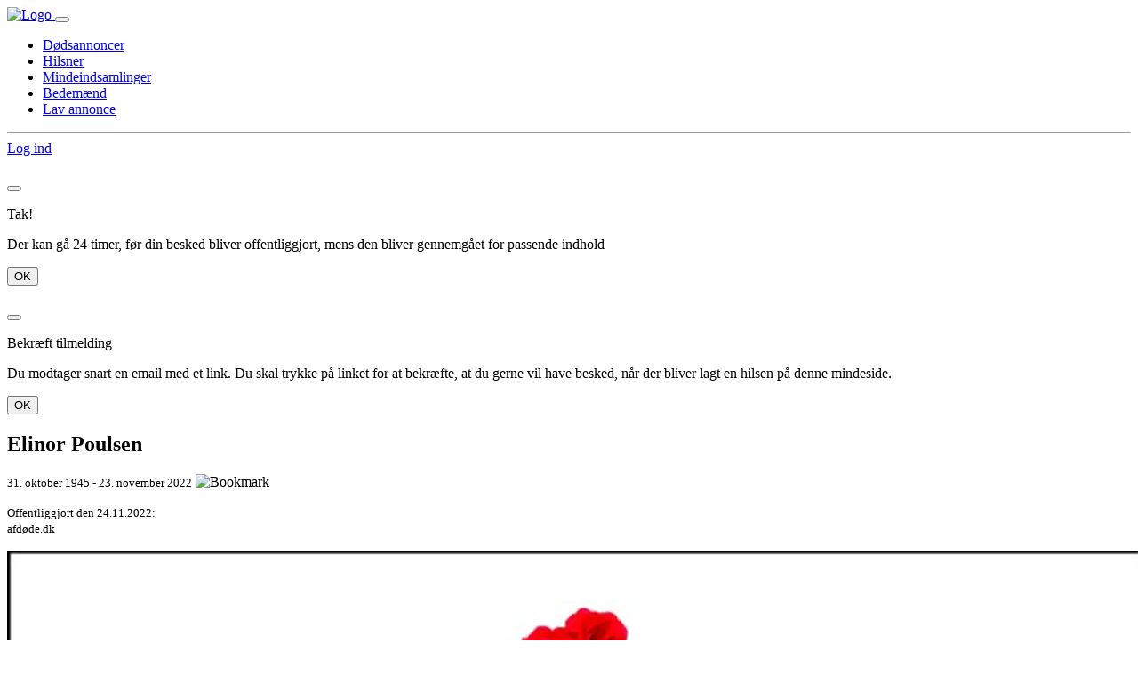

--- FILE ---
content_type: text/html; charset=UTF-8
request_url: https://afdoede.dk/minde/297805/elinor-poulsen
body_size: 11751
content:
<!DOCTYPE html>
<html lang="da">
<head>
    <meta charset="UTF-8">
    <meta name="viewport" content="width=device-width, initial-scale=1.0">
    <meta name="description"
          content="Mindeside for Elinor Poulsen. Del minder og anekdoter om Elinor Poulsen med familie og venner.">
    <meta name="keywords"
          content="Elinor Poulsen mindeside, Elinor Poulsen dødsannonce, Elinor Poulsen minde, Elinor Poulsen, minde om Elinor Poulsen, del minder, Elinor Poulsen død, Elinor Poulsen dødsfald">
    <meta name="csrf-token" content="kHSioJbYEgm3qCYRynBn9vXdAxPg5T6zxRLT22Mx">

                        
            <meta name="robots" content="noarchive">
            
    
    
    
    
    
            <script defer data-domain="afdoede.dk"  event-undertaker="Begravelsesforretningen Kirsten og Rejner"  src="https://plausible.io/js/script.pageview-props.outbound-links.js"></script>
    
    <link rel="shortcut icon" href="https://asset.portal.adwonce.app/df539cbb-f9de-4a58-8977-4612db41d41b/build/resources/themes/default/favicon/favicon.ico">
    <link rel="icon" type="image/png" href="https://asset.portal.adwonce.app/df539cbb-f9de-4a58-8977-4612db41d41b/build/resources/themes/default/favicon/favicon-16x16.png">
    <link rel="icon" type="image/png" href="https://asset.portal.adwonce.app/df539cbb-f9de-4a58-8977-4612db41d41b/build/resources/themes/default/favicon/favicon-32x32.png">
    <link rel="apple-touch-icon" sizes="114x114" href="https://asset.portal.adwonce.app/df539cbb-f9de-4a58-8977-4612db41d41b/build/resources/themes/default/favicon/apple-touch-icon.png">
    <link rel="mask-icon" href="https://asset.portal.adwonce.app/df539cbb-f9de-4a58-8977-4612db41d41b/build/resources/themes/default/favicon/safari-pinned-tab.svg">
    <link rel="alternate" hreflang="x-default" href="https://afdoede.dk/minde/297805/elinor-poulsen" />
            <link rel="alternate" hreflang="da" href="https://afdoede.dk/minde/297805/elinor-poulsen" />
            <link rel="alternate" hreflang="en" href="https://afdoede.dk/en/memorial/297805/elinor-poulsen" />
        <meta name="msapplication-config" content="https://asset.portal.adwonce.app/df539cbb-f9de-4a58-8977-4612db41d41b/build/resources/themes/default/favicon/browserconfig.xml">
    <meta name="theme-color" content="#ffffff">

    <meta property="og:type" content="website">
    <meta property="og:title" content="Elinor Poulsen | Danmarks største medie for mindesider og dødsannoncer">
    <meta property="og:description" content="Mindeside for Elinor Poulsen. Del minder og anekdoter om Elinor Poulsen med familie og venner.">
    <meta property="og:url" content="https://afdoede.dk/minde/297805/elinor-poulsen">
    <meta property="og:image" content="https://image.portal.adwonce.app/[base64]">

    <title>Elinor Poulsen | Danmarks største medie for mindesider og dødsannoncer</title>
    <link rel="preload" as="style" href="https://asset.portal.adwonce.app/df539cbb-f9de-4a58-8977-4612db41d41b/build/assets/app-Br5sbEZ6.css" /><link rel="stylesheet" href="https://asset.portal.adwonce.app/df539cbb-f9de-4a58-8977-4612db41d41b/build/assets/app-Br5sbEZ6.css" />    </head>
<body style="">
<header class="bg-white shadow z-100 position-relative">
    <nav class="navbar  navbar-expand-md bg-body-tertiary" id="navbar">
        <div class="container-xl">
            <a class="navbar_brand me-3" href="https://afdoede.dk">
                <img src="https://asset.portal.adwonce.app/df539cbb-f9de-4a58-8977-4612db41d41b/build/resources/themes/default/images/logo.svg" height="64" alt="Logo">
            </a>
            <button class="navbar-toggler" type="button" data-bs-toggle="collapse" data-bs-target="#navbarNav" aria-controls="navbarNav" aria-expanded="false" aria-label="Toggle navigation">
                <span class="navbar-toggler-icon"></span>
            </button>
            <div class="collapse navbar-collapse" id="navbarNav">
                <ul class="navbar-nav text-center align-items-center justify-content-left w-100 flex-column flex-md-row pt-2 pt-md-0">
                    <li class="nav-item">
    <a class="nav-link nav-color  my-md-0 ms-md-0 me-md-1 h5 main-navbutton" href="https://afdoede.dk/find-dodsannoncer" >
        Dødsannoncer
    </a>
</li>
                    <li class="nav-item">
    <a class="nav-link nav-color  my-md-0 mx-md-1 h5" href="https://afdoede.dk/hilsner" >
        Hilsner
    </a>
</li>
                                            <li class="nav-item">
    <a class="nav-link nav-color  my-md-0 mx-md-1 h5" href="https://afdoede.dk/mindeindsamlinger" >
        Mindeindsamlinger
    </a>
</li>
                                        <li class="nav-item">
    <a class="nav-link nav-color  my-md-0 mx-md-1 h5" href="https://afdoede.dk/leverandorer" >
        Bedemænd
    </a>
</li>
                                                                                            <li class="nav-item">
    <a class="nav-link nav-color  my-md-0 ms-md-2 me-md-0 h5 bg-primary text-white rounded px-1" target="_blank" href="https://indryk.afdoede.dk" >
        Lav annonce
    </a>
</li>
                                                            </ul>
                                    <hr class="mb-2 mt-0">
    <div class="d-flex justify-content-center">
        <a class="btn nav-color text-nowrap position-relative mx-2" href="https://afdoede.dk/log-ind" role="button">
            Log ind
        </a>
    </div>
                            </div>
        </div>
    </nav>
</header>
<div class="page-wrapper d-flex flex-column justify-content-between">
    <main class="container-xl p-0 ">
            
    <div class="modal fade alert-modal" id="comment-confirmation" data-show-on-load="" tabindex="-1" role="dialog" aria-labelledby="comment-confirmation-title" aria-hidden="true">
    <div class="modal-dialog modal-sm modal-dialog-centered" role="document">
        <div class="modal-content">
            <div class="modal-header border-0 p-2">
                <h5 class="modal-title" id="comment-confirmation-title"></h5>
                <button type="button" class="btn-close" data-bs-dismiss="modal" aria-label="Close"></button>
            </div>
            <div class="modal-body d-flex flex-column justify-content-center align-items-center px-3 py-0">
                <div class="mb-2 px-1 checked-icon icon-size-large"></div>
        <p class="lead fw-bold">Tak!</p>
        <p class="mb-0">Der kan gå 24 timer, før din besked bliver offentliggjort, mens den bliver gennemgået for passende indhold</p>
            </div>
            <div class="modal-footer border-0 my-1 p-2">
                <button type="button" class="btn btn-primary w-100 m-0" data-bs-dismiss="modal">OK</button>
            </div>
        </div>
    </div>
</div>

    <div class="modal fade alert-modal" id="verification-alert" data-show-on-load="" tabindex="-1" role="dialog" aria-labelledby="verification-alert-title" aria-hidden="true">
    <div class="modal-dialog modal-sm modal-dialog-centered" role="document">
        <div class="modal-content">
            <div class="modal-header border-0 p-2">
                <h5 class="modal-title" id="verification-alert-title"></h5>
                <button type="button" class="btn-close" data-bs-dismiss="modal" aria-label="Close"></button>
            </div>
            <div class="modal-body d-flex flex-column justify-content-center align-items-center px-3 py-0">
                <div class="mb-2 px-1 email-icon icon-size-large"></div>
        <p class="lead fw-bold">Bekræft tilmelding</p>
        <p class="mb-0">Du modtager snart en email med et link. Du skal trykke på linket for at bekræfte, at du gerne vil have besked, når der bliver lagt en hilsen på denne mindeside.</p>
            </div>
            <div class="modal-footer border-0 my-1 p-2">
                <button type="button" class="btn btn-primary w-100 m-0" data-bs-dismiss="modal">OK</button>
            </div>
        </div>
    </div>
</div>

    <section class="container-fluid px-0">
        <div class="shadow-sm rounded-bottom overflow-hidden bg-white mx-xl-2 border-0">
            <div class="row p-2 justify-content-center position-relative">
    <div class="z-50 d-flex col-12 justify-content-between align-items-top px-2 mb-2">
        <div class="d-flex flex-column justify-content-between">
            
            <h1 class="mb-0">Elinor Poulsen</h1>

                            <small>31. oktober 1945 - 23. november 2022</small>
                                        <img class="mt-1" width="28" src="https://asset.portal.adwonce.app/df539cbb-f9de-4a58-8977-4612db41d41b/build/resources/themes/default/images/icons/file-text.svg" onclick="$('#primaryAnnouncementText').toggle();" alt="Bookmark">

                <div id="primaryAnnouncementText" class="mt-1" style="display: none;">
                    Min kære kone, vores elskede mor,  svigermor og mormor
Elinor Poulsen
* 31. oktober 1945
er stille sovet ind
Aabenraa, den 23. november 2022
Elsket og savnet
Hans Karl Randi og René Tina og Michael børnebørn
Bisættelsen finder sted onsdag den 30. november kl. 11.00 fra Løjt Kirke
                </div>
                    </div>
        <p class="mb-0 text-end">
            <small>
                                Offentliggjort den 24.11.2022:
                                            <br>
                        afdøde.dk
                                                </small>
        </p>
    </div>
    <img class="z-50 col-11 col-md-6 p-1 mb-2 obituary-image" src="https://image.portal.adwonce.app/[base64]" alt="Min kære kone, vores elskede mor,  svigermor og mormor
Elinor Poulsen
* 31. oktober 1945
er stille sovet ind
Aabenraa, den 23. november 2022
Elsket og savnet
Hans Karl Randi og René Tina og Michael børnebørn
Bisættelsen finder sted onsdag den 30. november kl. 11.00 fra Løjt Kirke">
    <img class="img-background" src="https://asset.portal.adwonce.app/df539cbb-f9de-4a58-8977-4612db41d41b/build/resources/themes/default/images/backgrounds/default.jpg" alt="Strand">
    <div class="fade-bottom-to-white"></div>
</div>
                                        <div class="row justify-content-center bg-white px-2">
    <div class="col-12 col-md-8">
        <div class="row px-2 pt-1">
            <div class="">Bedemand:</div>
            <hr class="wide-line my-1 w-100">
            <div class="d-flex justify-content-around align-items-center flex-wrap flex-sm-nowrap w-100">
                <div class="px-2 mb-1 flex-sm-shrink-1 flex-sm-grow-1">
                    <h4>Begravelsesforretningen Kirsten og Rejner</h4>
                                                                <h6>
                                                            Løgumklostervej 14, 6200 Aabenraa<br>
                                                                                            <a href="https://kirstenogrejner.dk" target="_blank" rel="noopener" class="link-primary link-underline link-underline-opacity-0 link-underline-opacity-75-hover">
                                        https://kirstenogrejner.dk
                                    </a>
                                                        </h6>
                                    </div>
                                    <a href="https://kirstenogrejner.dk" target="_blank" rel="noopener" class="px-2">
                        <img src="https://image.portal.adwonce.app/[base64]" alt="Begravelsesforretningen Kirsten og Rejner logo">
                    </a>
                            </div>
            <hr class="wide-line my-1 w-100">
        </div>
    </div>
</div>
                                        <div class="row justify-content-center bg-white px-2">
    <div class="col-12 col-md-10">
        <div class="row px-1 pb-1 justify-content-center">
            <div class="col-3 p-1" style="min-width:175px">
    <button class="btn btn-secondary btn-collapse p-1 h-100 w-100 m-0 row d-flex justify-content-center align-items-center" data-btn-group="pop-up" data-bs-target="#write-a-memory" data-bs-toggle="collapse" id="write-a-memory-btn">
        <div class="col-6 col-md-3 p-0 pointer-events-none write-a-memory-icon icon-size" ></div>
        <span class="text-break m-0 p-0 text-primary col-12 col-md-9 pointer-events-none">Skriv en hilsen</span>
    </button>
</div>
                        <div class="col-3 p-1" style="min-width:175px">
    <button class="btn btn-secondary btn-collapse p-1 h-100 w-100 m-0 row d-flex justify-content-center align-items-center" data-btn-group="pop-up" data-bs-target="#share" data-bs-toggle="collapse" id="share-btn">
        <div class="col-6 col-md-3 p-0 pointer-events-none share-icon icon-size" ></div>
        <span class="text-break m-0 p-0 text-primary col-12 col-md-9 pointer-events-none">Del mindeside</span>
    </button>
</div>
            <div class="col-3 p-1" style="min-width:175px">
    <button class="btn btn-secondary btn-collapse p-1 h-100 w-100 m-0 row d-flex justify-content-center align-items-center" data-btn-group="pop-up" data-bs-target="#subscribe" data-bs-toggle="collapse" id="subscribe-btn">
        <div class="col-6 col-md-3 p-0 pointer-events-none subscribe-icon icon-size" ></div>
        <span class="text-break m-0 p-0 text-primary col-12 col-md-9 pointer-events-none">Få besked</span>
    </button>
</div>
        </div>
    </div>
</div>
                    </div>
    </section>

    
            <section class="container-fluid p-0 pt-2 px-2" id="comment-section">
            <div class="row justify-content-center m-0 px-xl-2">
    <div class="col-12 col-md-10 collapse fade px-md-2 " id="write-a-memory" data-parent="#comment-section">
        <form id="comment-creation-form" action="https://afdoede.dk/comments/text" method="post" enctype="multipart/form-data" class="p-0 card border-0 my-3 shadow-sm needs-validation" novalidate>
            <input type="hidden" name="_token" value="kHSioJbYEgm3qCYRynBn9vXdAxPg5T6zxRLT22Mx" autocomplete="off">            <div id="lastname_N2LoXyrvQ3DZEab9_wrap"  @cspNonce  style="display: none" aria-hidden="true">
        <input id="lastname_N2LoXyrvQ3DZEab9"
               name="lastname_N2LoXyrvQ3DZEab9"
               type="text"
               value=""
                              autocomplete="nope"
               tabindex="-1">
        <input name="valid_from"
               type="text"
               value="[base64]"
                              autocomplete="off"
               tabindex="-1">
    </div>
            <div class="card-body p-2">
                <button type="button" class="btn-close align-self-end btn-collapse" style="margin-left: calc(100% - 16px)" data-bs-toggle="collapse" data-bs-target="#write-a-memory" data-btn-group="pop-up" id="close-btn-write-a-memory">
                </button>
                <h3 class="text-primary text-center">Skriv en hilsen</h3>
                <p>Du kan tilføje en video, uploade et billede eller tænde et lys</p>
                <textarea maxlength="1000" class="form-control memory-message" name="message" placeholder="Skriv din hilsen..." required></textarea>
                <div class="text-end memory-message-counter"></div>
                <div class="invalid-feedback">Skriv besked</div>
                <input maxlength="100" class="form-control mt-1" type="text" name="name" value="" placeholder="Skriv dit navn...">
                <input type="hidden" name="personId" value="297805">
                <div class="row px-1 mt-2">
                    <div class="col-12 col-md-4 pb-1 pb-md-0 px-1">
    <label class="btn btn-secondary btn-collapse p-1 h-100 w-100 m-0 d-flex justify-content-center align-items-center" data-bs-target="#write-a-memory-candle" data-bs-toggle="collapse" id="write-a-memory-candle-btn" for="write-a-memory-candle-input" data-btn-group="attachment">
        <div class="p-0 pointer-events-none candle-attachment-icon icon-size"></div>
        <span class="m-0 w-75 p-0 text-primary pointer-events-none">Tænd et lys</span>
    </label>
    <input class="d-none memory-attachment" data-url="https://afdoede.dk/comments/candle" type="checkbox" name="attachmentType" value="candle" id="write-a-memory-candle-input">
</div>
                    <div class="col-12 col-md-4 pb-1 pb-md-0 px-1">
    <label class="btn btn-secondary btn-collapse p-1 h-100 w-100 m-0 d-flex justify-content-center align-items-center" data-bs-target="#write-a-memory-image" data-bs-toggle="collapse" id="write-a-memory-image-btn" for="write-a-memory-image-input" data-btn-group="attachment">
        <div class="p-0 pointer-events-none image-attachment-icon icon-size"></div>
        <span class="m-0 w-75 p-0 text-primary pointer-events-none">Vælg billede</span>
    </label>
    <input class="d-none memory-attachment" data-url="https://afdoede.dk/comments/image" type="checkbox" name="attachmentType" value="image" id="write-a-memory-image-input">
</div>
                    <div class="col-12 col-md-4 pb-1 pb-md-0 px-1">
    <label class="btn btn-secondary btn-collapse p-1 h-100 w-100 m-0 d-flex justify-content-center align-items-center" data-bs-target="#write-a-memory-video" data-bs-toggle="collapse" id="write-a-memory-video-btn" for="write-a-memory-video-input" data-btn-group="attachment">
        <div class="p-0 pointer-events-none video-attachment-icon icon-size"></div>
        <span class="m-0 w-75 p-0 text-primary pointer-events-none">Tilføj video</span>
    </label>
    <input class="d-none memory-attachment" data-url="https://afdoede.dk/comments/video" type="checkbox" name="attachmentType" value="video" id="write-a-memory-video-input">
</div>
                    <input class="d-none memory-attachment" data-url="https://afdoede.dk/comments/text" type="checkbox" name="attachmentType" value="text" id="write-a-memory-text-input">
                </div>

                <div id="write-a-memory-attachment">
                    <div class="collapse fade" id="write-a-memory-video" data-parent="#write-a-memory-attachment">
    <div class="mx-lg-5 mt-2">
        <h4 class="mt-0 text-center text-primary">Indsæt YouTube-link</h4>
        <p class="text-center">Find en video på YouTube, kopier URL&#039;en og indsæt den i feltet herunder.</p>
        <p class="text-center">Denne video bliver vist på din besked, hvor andre vil kunne afspille den.</p>
        <input class="form-control mt-2 memory-video-link" type="text" value="" name="videoLink" placeholder="https://www.youtube.com/wat...">
        <div class="invalid-feedback">Indsæt YouTube-link</div>
    </div>
</div>
                    <div class="collapse fade image-uploader" id="write-a-memory-image" data-parent="#write-a-memory-attachment">
    <div class="d-flex flex-column align-items-center bg-light p-2 mx-lg-5 mt-2 drop-area">
        <div class="upload-icon icon-size-semi-large"></div>
        <label class="btn btn-primary px-4 mt-2 border-0" for="image-upload-input">Upload</label>
        <input class="d-none memory-image-file image-upload" type="file" name="imageFile" id="image-upload-input" accept=".jpg,.jpeg,.png,.gif">
        <div class="file-uploaded collapse">
            <div class="d-flex justify-content-center align-items-center w-100">
                <p class="file-uploaded-text mb-0 me-3">FileName</p>
                <button type="button" class="btn-close file-uploaded-remove py-1"></button>
            </div>
        </div>

        <div class="invalid-feedback text-center">Upload billede</div>
        <small class="text-muted text-center mt-1 d-md-block">
            Vælg en fil fra din computer og træk den herhen.
            <br>
            Filen må ikke overskride 8 MB og skal være i en af de følgende formater: .jpg,.jpeg,.png,.gif
        </small>
    </div>
</div>
                    <div class="collapse fade" id="write-a-memory-candle" data-parent="#write-a-memory-attachment">
    <div class="row px-lg-5 px-1">
                    <input class="d-none memory-candle" type="radio" name="candle" value="262933" id="candle-262933" checked>
            <label class="cursor-pointer col-3 px-1 pt-2 m-0 active" for="candle-262933" data-btn-group="candle" id="candle-262933-label">
                <img class="w-100 rounded pointer-events-none candle" src="https://cdn.afdoede.dk/tenant_afdo/candles/candle1.gif" loading="lazy" alt="Candle">
            </label>
                    <input class="d-none memory-candle" type="radio" name="candle" value="262938" id="candle-262938" >
            <label class="cursor-pointer col-3 px-1 pt-2 m-0 " for="candle-262938" data-btn-group="candle" id="candle-262938-label">
                <img class="w-100 rounded pointer-events-none candle" src="https://cdn.afdoede.dk/tenant_afdo/candles/candle2.gif" loading="lazy" alt="Candle">
            </label>
                    <input class="d-none memory-candle" type="radio" name="candle" value="262939" id="candle-262939" >
            <label class="cursor-pointer col-3 px-1 pt-2 m-0 " for="candle-262939" data-btn-group="candle" id="candle-262939-label">
                <img class="w-100 rounded pointer-events-none candle" src="https://cdn.afdoede.dk/tenant_afdo/candles/candle3.gif" loading="lazy" alt="Candle">
            </label>
                    <input class="d-none memory-candle" type="radio" name="candle" value="262940" id="candle-262940" >
            <label class="cursor-pointer col-3 px-1 pt-2 m-0 " for="candle-262940" data-btn-group="candle" id="candle-262940-label">
                <img class="w-100 rounded pointer-events-none candle" src="https://cdn.afdoede.dk/tenant_afdo/candles/candle4.jpg" loading="lazy" alt="Candle">
            </label>
                    <input class="d-none memory-candle" type="radio" name="candle" value="262941" id="candle-262941" >
            <label class="cursor-pointer col-3 px-1 pt-2 m-0 " for="candle-262941" data-btn-group="candle" id="candle-262941-label">
                <img class="w-100 rounded pointer-events-none candle" src="https://cdn.afdoede.dk/tenant_afdo/candles/candle5.jpg" loading="lazy" alt="Candle">
            </label>
                    <input class="d-none memory-candle" type="radio" name="candle" value="262942" id="candle-262942" >
            <label class="cursor-pointer col-3 px-1 pt-2 m-0 " for="candle-262942" data-btn-group="candle" id="candle-262942-label">
                <img class="w-100 rounded pointer-events-none candle" src="https://cdn.afdoede.dk/tenant_afdo/candles/candle6.jpg" loading="lazy" alt="Candle">
            </label>
                    <input class="d-none memory-candle" type="radio" name="candle" value="262943" id="candle-262943" >
            <label class="cursor-pointer col-3 px-1 pt-2 m-0 " for="candle-262943" data-btn-group="candle" id="candle-262943-label">
                <img class="w-100 rounded pointer-events-none candle" src="https://cdn.afdoede.dk/tenant_afdo/candles/candle7.jpg" loading="lazy" alt="Candle">
            </label>
                    <input class="d-none memory-candle" type="radio" name="candle" value="262944" id="candle-262944" >
            <label class="cursor-pointer col-3 px-1 pt-2 m-0 " for="candle-262944" data-btn-group="candle" id="candle-262944-label">
                <img class="w-100 rounded pointer-events-none candle" src="https://cdn.afdoede.dk/tenant_afdo/candles/candle8.jpg" loading="lazy" alt="Candle">
            </label>
                <div class="invalid-feedback text-center">Vælg lys</div>
    </div>
</div>
                </div>
                <button class="btn btn-primary d-block px-4 mx-auto mt-2 border-0 shadow-sm">Send</button>
            </div>
        </form>
    </div>
</div>
            <div class="row justify-content-center m-0 px-xl-2">
    <div class="col-12 col-md-10 collapse fade px-md-2" id="share" data-parent="#comment-section">
        <div class="p-0 card border-0 my-3 shadow-sm">
            <div class="card-body p-2">
                <div class="d-flex flex-column">
                    <button type="button" class="btn-close align-self-end"
                            data-bs-toggle="collapse"
                            data-bs-target="#share"
                            data-btn-group="pop-up"
                            id="close-btn-share">
                    </button>

                    <h3 class="text-primary text-center">Del mindeside</h3>

                    <div id="share-buttons" class="row g-2 d-flex justify-content-center">
                        
                        <div class="col-12 col-sm-6 col-lg-4">
                            <a href="mailto:?subject=Mindeside for Elinor Poulsen&body=Jeg vil gerne dele mindesiden for Elinor Poulsen med dig. Her er et link til siden: https://afdoede.dk/minde/297805/elinor-poulsen"
                               title="Del via email"
                               class="share-button btn btn-secondary btn-lg d-flex align-items-center bg-light w-100 h-100"
                            >
                                <div class="img-fluid icon-size email-icon"></div>
                                <div class="flex-grow-1 ps-4 pe-4">
                                    Email
                                </div>
                            </a>
                        </div>

                        
                        <div class="col-12 col-sm-6 col-lg-4">
                            <a onclick="window.open(this.href, 'facebook-share-dialog', 'width=626,height=436'); return false;"
                               title="Del på Facebook"
                               href="https://facebook.com/sharer.php?quote=Mindeside+for+Elinor+Poulsen&u=https%3A%2F%2Fafdoede.dk%2Fminde%2F297805%2Felinor-poulsen"
                               class="facebook-button btn btn-secondary btn-lg d-flex align-items-center bg-light w-100 h-100"
                               target="_blank"
                            >
                                <img class="img-fluid" width="50" height="50" src="https://asset.portal.adwonce.app/df539cbb-f9de-4a58-8977-4612db41d41b/build/resources/themes/default/images/icons/facebook_logo.png" alt="Facebook logo">
                                <div class="flex-grow-1 ps-2 pe-2">Facebook</div>
                            </a>
                        </div>

                        
                        <div class="col-12 col-sm-6 col-lg-4">
                            <a onclick="window.open(this.href, 'twitter-share-dialog', 'width=626,height=286'); return false;"
                               title="Del på X (tidligere kendt som Twitter)"
                               href="https://twitter.com/share?text=Mindeside+for+Elinor+Poulsen&url=https%3A%2F%2Fafdoede.dk%2Fminde%2F297805%2Felinor-poulsen"
                               class="twitter-button btn btn-secondary btn-lg d-flex align-items-center bg-light w-100 h-100"
                               target="_blank"
                            >
                                <img class="img-fluid" width="50" height="50" src="https://asset.portal.adwonce.app/df539cbb-f9de-4a58-8977-4612db41d41b/build/resources/themes/default/images/logos/x.svg" alt="X logo">
                                <div class="flex-grow-1 ps-2 pe-2">X (Twitter)</div>
                            </a>
                        </div>

                        
                        <div class="col-12 col-sm-6 col-lg-4">
                            <a onclick="window.open(this.href, 'whatsapp-share-dialog', 'width=626,height=436'); return false;"
                               title="Del på WhatsApp"
                               href="https://wa.me/?text=Mindeside+for+Elinor+Poulsen+https%3A%2F%2Fafdoede.dk%2Fminde%2F297805%2Felinor-poulsen"
                               class="whatsapp-button btn btn-secondary btn-lg d-flex align-items-center bg-light h-100 w-100 plausible-event-name=Share+On+WhatsApp+Button+Click"
                               target="_blank" rel="noopener"
                            >
                                <img class="img-fluid" width="50" height="50" src="https://asset.portal.adwonce.app/df539cbb-f9de-4a58-8977-4612db41d41b/build/resources/themes/default/images/logos/whatsapp.svg" alt="WhatsApp logo">
                                <div class="flex-grow-1 ps-2 pe-2">WhatsApp</div>
                            </a>
                        </div>

                        
                        <div class="col-12 col-sm-6 col-lg-4">
                            <a onclick="window.open(this.href, 'linkedin-share-dialog', 'width=626,height=636'); return false;"
                               title="Del på LinkedIn"
                               href="https://www.linkedin.com/sharing/share-offsite/?url=https%3A%2F%2Fafdoede.dk%2Fminde%2F297805%2Felinor-poulsen"
                               class="linkedin-button btn btn-secondary btn-lg d-flex align-items-center bg-light w-100 h-100"
                               target="_blank" rel="noopener"
                            >
                                <img class="img-fluid" width="50" height="50" src="https://asset.portal.adwonce.app/df539cbb-f9de-4a58-8977-4612db41d41b/build/resources/themes/default/images/logos/linkedin.png" alt="LinkedIn logo">
                                <div class="flex-grow-1 ps-2 pe-2">LinkedIn</div>
                            </a>
                        </div>
                    </div>
                </div>
            </div>
        </div>
    </div>
</div>
            <div class="row justify-content-center m-0 px-xl-2">
    <div class="col-12 col-md-10 collapse fade px-md-2" id="subscribe" data-parent="#comment-section">
        <div class="p-0 card border-0 my-3 shadow-sm">
            <form id="person-subscribtion-form" action="https://afdoede.dk/persons/subscribe" method="post" enctype="multipart/form-data" class="p-0 card border-0 my-3 needs-validation" novalidate>
                <input type="hidden" name="_token" value="kHSioJbYEgm3qCYRynBn9vXdAxPg5T6zxRLT22Mx" autocomplete="off">                <div id="lastname_t2StafQDRa3fG6X8_wrap"  @cspNonce  style="display: none" aria-hidden="true">
        <input id="lastname_t2StafQDRa3fG6X8"
               name="lastname_t2StafQDRa3fG6X8"
               type="text"
               value=""
                              autocomplete="nope"
               tabindex="-1">
        <input name="valid_from"
               type="text"
               value="[base64]"
                              autocomplete="off"
               tabindex="-1">
    </div>
                <div class="card-body p-2">
                    <div class="d-flex flex-column">
                        <button type="button" class="btn-close align-self-end" data-bs-toggle="collapse" data-bs-target="#subscribe" data-btn-group="pop-up" id="close-btn-subscribe">
                        </button>
                        <h3 class="text-primary text-center">Få besked</h3>
                        <p>Skriv din mail herunder, hvis du gerne vil have besked, når der bliver skrevet en hilsen på denne mindeside.</p>
                        <div class="invalid-feedback"></div>
                        <input maxlength="100" class="form-control mt-1" type="email" name="email" value="" placeholder="Skriv din email...">
                        <input type="hidden" name="personId" value="297805">
                        <button class="btn btn-primary d-block px-4 mx-auto mt-2 border-0 shadow-sm">Send</button>
                    </div>
                </div>
            </form>
        </div>
    </div>
</div>
            <div class="position-fixed fixed-top w-100 h-100 bg-opaque-black collapse fade" id="youtube-player-container">
    <div class="container-xl d-flex justify-content-center align-items-center h-100 p-0">
        <div id="youtube-player"></div>
    </div>
</div>
                        <div class="comments-container my-2" data-infinite-scroll-history="false">
            <div id="donation-creation" class="card shadow-sm border-0 mb-3 comment overflow-hidden">
    <div class="card-body p-0">
        <div class="d-flex flex-row">
            <div class="comment-width">
                <div class="d-flex justify-content-center bg-donation">
                    <span class="position-absolute top-0 end-0 m-1 badge rounded-pill bg-primary text-uppercase">
                        Ny
                    </span>
                                            <div class="charity-icon m-3 icon-size" style="height:135px; width:135px;"></div>
                                    </div>
                <div class="mb-2 p-2">
                    <h6 class="fw-bold mb-2">Giv donation til minde om Elinor Poulsen</h6>
                    <p class="mb-3">
                        Et smukt og meningsfuldt alternativ eller supplement til blomster ved en begravelse eller mindehøjtidelighed.
                    </p>
                    <div class="d-flex w-100 justify-content-center">
                        <button class="btn btn-primary" style="min-width:75%" type="button" data-bs-toggle="collapse" data-bs-target="#donation-form" aria-expanded="false" aria-controls="donation-form">
                            Giv donation
                        </button>
                    </div>
                </div>
            </div>
        </div>
    </div>
</div>

<div class="card shadow-sm border-0 mb-3 comment d-none z-100 comment-rest">
    <div
        id="donation-form"
        class="collapse "
        data-autoshow="0"
        data-autofocus="[name='first_name']"
    >
        <form action="https://afdoede.dk/payments/donation/pay" method="post" id="donationCreateForm">
            <input type="hidden" name="_token" value="kHSioJbYEgm3qCYRynBn9vXdAxPg5T6zxRLT22Mx" autocomplete="off">
            <div class="position-relative donation-form">
                <div class="px-4 pb-2 pt-4">
                    <!-- Close (X) -->
                    <button
                        type="button"
                        class="btn-close position-absolute top-0 end-0 m-2"
                        data-bs-toggle="collapse"
                        data-bs-target="#donation-form"
                        aria-label="Luk">
                    </button>

                    <h2 class="h6 fw-bold mb-2">Giv donation</h2>
                    <p class="mb-3">
                        Der kan gives en donation i forbindelse med mindehøjtideligheder og begravelser – enten som et alternativ til blomster eller som et supplement.
                    </p>

                    <!-- Org select -->
                    <div class="mb-2">
                        <label class="form-label" for="donation-ngo-id">Vælg den organisation, du vil donere til</label>
                        <select class="form-select" id="donation-ngo-id" name="ngo_id" required>
                            <option value="" disabled>Vælg organisationen fra listen nedenfor</option>
                                                            <option value="3377" >Kræftens Bekæmpelse</option>
                                                            <option value="3323" >Aids-Fondet</option>
                                                            <option value="3325" >Alzheimerforeningen</option>
                                                            <option value="3326" >Amnesty International</option>
                                                            <option value="3378" >Autismeforeningen</option>
                                                            <option value="3414" >Ældre Sagen</option>
                                                            <option value="3328" >Blå Kors Danmark</option>
                                                            <option value="3329" >Børn, Unge &amp; Sorg (Det Nationale Sorgcenter)</option>
                                                            <option value="3330" >Børnecancerfonden</option>
                                                            <option value="3331" >Børns Vilkår</option>
                                                            <option value="3599" >Brødremenighedens Danske Mission</option>
                                                            <option value="3332" >Caritas Danmark</option>
                                                            <option value="3546" >Colitis-Crohn Foreningen</option>
                                                            <option value="3491" >CP Danmark</option>
                                                            <option value="3333" >Cystisk Fibrose Foreningen</option>
                                                            <option value="3536" >Danmarks Folkekirkelige Søndagsskoler</option>
                                                            <option value="3334" >Danmarks Naturfredningsforening</option>
                                                            <option value="3597" >Danmarks Veteraner</option>
                                                            <option value="3336" >Danmission</option>
                                                            <option value="3578" >Dansk Bibel-Institut</option>
                                                            <option value="3337" >Dansk Blindesamfund</option>
                                                            <option value="3611" >Dansk Europamission</option>
                                                            <option value="3339" >Dansk Flygtningehjælp</option>
                                                            <option value="3341" >Dansk Handicap Forbund</option>
                                                            <option value="3415" >Dansk Ornitologisk Forening</option>
                                                            <option value="3342" >Danske Hospitalsklovne</option>
                                                            <option value="3343" >Den Danske Kirke i Udlandet</option>
                                                            <option value="3344" >Den Danske Naturfond</option>
                                                            <option value="3461" >Det Danske Bibelselskab</option>
                                                            <option value="3537" >Det Kærlige Måltid</option>
                                                            <option value="3345" >Diabetesforeningen</option>
                                                            <option value="3346" >Diakonissestiftelsen</option>
                                                            <option value="3347" >Dyrenes Beskyttelse</option>
                                                            <option value="3348" >Dyreværnet</option>
                                                            <option value="3493" >Epilepsiforeningen</option>
                                                            <option value="3612" >Esbjerg Havne-Service</option>
                                                            <option value="3567" >FDF</option>
                                                            <option value="3352" >Foreningen Cancerramte Børn</option>
                                                            <option value="3350" >Foreningen Familier med kræftramte børn</option>
                                                            <option value="3353" >Foreningen Grønlandske Børn</option>
                                                            <option value="3489" >Frelsens Hær</option>
                                                            <option value="3509" >Fugleværnsfonden</option>
                                                            <option value="3354" >Gigtforeningen</option>
                                                            <option value="3355" >GirlTalk.dk</option>
                                                            <option value="3357" >Gudenå Hospice</option>
                                                            <option value="3358" >HjerneSagen</option>
                                                            <option value="3359" >Hjerneskadeforeningen</option>
                                                            <option value="3543" >Hjerte for Afrika</option>
                                                            <option value="3361" >Hjerteforeningen</option>
                                                            <option value="3363" >Hospice Limfjord Skive</option>
                                                            <option value="3368" >Hospice Sønderjylland</option>
                                                            <option value="3379" >Hospice Vendsyssel</option>
                                                            <option value="3371" >Høreforeningen</option>
                                                            <option value="3370" >Hus Forbi</option>
                                                            <option value="3372" >Indenlandsk Sømandsmission</option>
                                                            <option value="3548" >Indre Mission</option>
                                                            <option value="3467" >IRCT</option>
                                                            <option value="3373" >Julemærkehjemmene</option>
                                                            <option value="3374" >Julemærkehjemmet Fjordmark</option>
                                                            <option value="3588" >Julemærkehjemmet Hobro</option>
                                                            <option value="3504" >Kattens Værn</option>
                                                            <option value="3375" >KFUMs Soldatermission</option>
                                                            <option value="3376" >Kirkens Korshær</option>
                                                            <option value="3556" >Kristeligt Forbund for Studerende</option>
                                                            <option value="3585" >Land of Hope</option>
                                                            <option value="3571" >Landsforeningen Multipel System Atrofi</option>
                                                            <option value="3382" >Landsforeningen SIND</option>
                                                            <option value="3384" >Læger uden Grænser</option>
                                                            <option value="3439" >LEV</option>
                                                            <option value="3383" >Lungeforeningen</option>
                                                            <option value="3532" >Luthersk Mission</option>
                                                            <option value="3385" >Mellemfolkeligt Samvirke</option>
                                                            <option value="3494" >Mission Afrika</option>
                                                            <option value="3386" >Mission Øst</option>
                                                            <option value="3390" >Mødrehjælpen</option>
                                                            <option value="3482" >Møltrup Optagelseshjem</option>
                                                            <option value="3388" >Muskelsvindfonden</option>
                                                            <option value="3391" >NF Danmark</option>
                                                            <option value="3392" >Nyreforeningen</option>
                                                            <option value="3573" >Open Doors</option>
                                                            <option value="3394" >Osteoporoseforeningen</option>
                                                            <option value="3457" >Oxfam Danmark</option>
                                                            <option value="3395" >Parkinsonforeningen</option>
                                                            <option value="3396" >Patientforeningen Lungekræft</option>
                                                            <option value="3397" >PlanBørnefonden</option>
                                                            <option value="3398" >Prostatakræftforeningen</option>
                                                            <option value="3335" >Psoriasisforeningen</option>
                                                            <option value="3399" >Psykiatrifonden</option>
                                                            <option value="3400" >Red Barnet</option>
                                                            <option value="3401" >Røde Kors</option>
                                                            <option value="3403" >Sankt Vincent Grupperne</option>
                                                            <option value="3404" >Scleroseforeningen</option>
                                                            <option value="3405" >Sct Maria Hospice</option>
                                                            <option value="3407" >Skyggebørn</option>
                                                            <option value="3408" >SMILfonden</option>
                                                            <option value="3409" >SOS Børnebyerne</option>
                                                            <option value="3364" >Støtteforeningen for Hospice Sydfyn</option>
                                                            <option value="3410" >Tønder Festival</option>
                                                            <option value="3411" >Unicef</option>
                                                            <option value="3412" >Verdens Børn</option>
                                                            <option value="3563" >Verdens skove</option>
                                                            <option value="3413" >World Animal Protection Danmark</option>
                                                            <option value="3508" >WWF</option>
                                                    </select>
                                            </div>

                    <!-- Amount -->
                    <fieldset class="mb-2">
                        
                        <div class="form-label d-inline-block">Vælg beløb</div>

                        <input type="hidden" name="amount" id="donation-amount-final" value="400">

                        <div class="d-flex flex-wrap gap-2 mb-2 amount-choices">
                                                            <input class="btn-check"
                                    type="radio"
                                    name="amount_choice"
                                    id="donation-amount-200"
                                    value="200"
                                    
                                >
                                <label class="btn btn-primary" for="donation-amount-200">200 kr.</label>
                                                            <input class="btn-check"
                                    type="radio"
                                    name="amount_choice"
                                    id="donation-amount-400"
                                    value="400"
                                    checked
                                >
                                <label class="btn btn-primary" for="donation-amount-400">400 kr.</label>
                                                            <input class="btn-check"
                                    type="radio"
                                    name="amount_choice"
                                    id="donation-amount-600"
                                    value="600"
                                    
                                >
                                <label class="btn btn-primary" for="donation-amount-600">600 kr.</label>
                                                            <input class="btn-check"
                                    type="radio"
                                    name="amount_choice"
                                    id="donation-amount-1000"
                                    value="1000"
                                    
                                >
                                <label class="btn btn-primary" for="donation-amount-1000">1.000 kr.</label>
                            
                            <input
                                class="btn-check"
                                type="radio"
                                name="amount_choice"
                                id="donation-amount-custom"
                                value="custom"
                                
                            >
                            <label class="btn btn-primary" for="donation-amount-custom">Vælg selv</label>
                        </div>

                        <div id="donation-custom-amount-group" class="mt-2 d-none">
                            <label for="donation-amount-custom-input" class="form-label">Indtast beløb (i kr.)</label>
                            <input
                                type="number"
                                class="form-control"
                                id="donation-amount-custom-input"
                                placeholder="Vælg beløb"
                                min="50"
                                step="1"
                                inputmode="numeric"
                                value=""
                                disabled
                            >
                        </div>

                                            </fieldset>
                </div>

                <!-- Your details -->
                <div class="donor-section mb-4 px-4 pt-3 pb-4 bg-primary text-white">
                    <h3 class="h6 text-white fw-bold mb-3">Dine detaljer</h3>

                    <div class="row gx-3 gy-2">
                        <div class="col-12 col-lg-6">
                            <label class="form-label" for="donation-first-name">Dit fornavn*</label>
                            <input type="text" class="form-control" id="donation-first-name" name="first_name" required placeholder="Fornavn" autocomplete="given-name">
                        </div>
                        <div class="col-12 col-lg-6">
                            <label class="form-label" for="donation-last-name">Dit efternavn*</label>
                            <input type="text" class="form-control" id="donation-last-name" name="last_name" required placeholder="Efternavn" autocomplete="family-name">
                        </div>
                        <div class="col-12 col-lg-6">
                            <label class="form-label" for="donation-email">Email*</label>
                            <input type="email" class="form-control" id="donation-email" name="email" required placeholder="Email" autocomplete="email">
                        </div>
                    </div>
                </div>
                <div class="px-4 pb-3">
                    <!-- Message -->
                    <div class="mb-2">
                        <label class="form-label" for="donation-greeting">Personlig hilsen (vises på mindesiden sammen med donationen)</label>
                        <textarea class="form-control" id="donation-greeting" name="greeting" rows="3" maxlength="1000" placeholder="Skriv en hilsen"></textarea>
                    </div>

                    <!-- Anonymous -->
                    <div class="form-check mb-3">
                        <input class="form-check-input" type="checkbox" value="1" id="donation-anonymous" name="is_anonymous">
                        <label class="form-check-label" for="donation-anonymous">Jeg ønsker ikke, at mit navn skal fremgå af donationen</label>
                    </div>

                    <!-- Payment method -->
                    <div class="mb-2 d-none">
                        <div class="form-label d-inline-block">Vælg betalingsmetode</div>
                        <div class="vstack gap-2">
                                                            <input
                                    class="btn-check"
                                    type="radio"
                                    name="payment_gateway_id"
                                    id="pg-quickpay"
                                    value="1"
                                    checked                                     required                                 >

                                <label class="py-2 px-3 payment-option btn btn-outline-olive d-flex align-items-center justify-content-between"
                                       for="pg-quickpay">
                                    <span>Quickpay</span>
                                </label>
                                                    </div>
                    </div>

                    <p class="small text-muted">
                        Her kan du læse om afdøde.dk’s <a href="https://afdoede.dk/vilkaar-og-betingelser" target="_blank">Vilkår og betingelser</a>
                    </p>
                    <p class="small text-muted mb-4">
                        Brug for hjælp? Find vores kontaktoplysninger her <a href="https://afdoede.dk/kontakt" target="_blank">Kontaktoplysninger</a>
                    </p>
                    <input type="hidden" name="person_id" id="person_id" value="297805">
                    <div class="text-center">
                        <button type="submit" class="btn btn-primary px-3">Gå til betaling</button>
                    </div>
                </div>
            </div>
        </form>
    </div>
</div>
                            <div class="d-none">
        <svg id="like-btn-templates" viewBox="0 0 24.3 22.5" xmlns="http://www.w3.org/2000/svg">
    <path id="template-heart-fill" d="M12.2 22.5c-.2 0-.4-.1-.6-.2C4.4 18 .8 13.7.1 8.7-.4 5 1.6.7 6.5.1 9-.3 11 1 12.2 1.9c1.1-1 3.1-2.2 5.7-1.9 4.8.7 6.9 4.9 6.4 8.6-.7 5-4.3 9.3-11.4 13.7-.3.1-.5.2-.7.2z"/>
    <path id="template-heart-stroke" d="M12.2 22.5c-.2 0-.4-.1-.6-.2C4.4 18 .8 13.7.1 8.7-.4 5 1.6.7 6.5.1 9-.3 11 1 12.2 1.9c1.1-1 3.1-2.2 5.7-1.9 4.8.7 6.9 4.9 6.4 8.6-.7 5-4.3 9.3-11.4 13.7-.3.1-.5.2-.7.2zm-4.9-20h-.5C3.2 3 2.3 6.3 2.6 8.3c.4 2.6 1.8 6.5 9.6 11.5 7.8-4.9 9.2-8.9 9.6-11.5.3-2-.6-5.3-4.3-5.8-2.5-.4-4.4 1.9-4.4 1.9-.2.3-.6.4-1 .5-.4 0-.7-.2-1-.5 0 0-1.6-1.9-3.8-1.9z"/>
</svg>
    </div>

<div class="card overflow-hidden shadow-sm border-0 mb-3 comment">
            <img class="card-img-top" src="https://cdn.afdoede.dk/tenant_afdo/candles/candle6.jpg" loading="lazy" width="250" height="250" alt="Brugervalgt billede">
        <div class="card-body p-2">
        <div class="mb-2">
                            
                    </div>
        <p class="text-primary"></p>
        <hr class="mt-2 mb-1">
        <div class="row align-items-center">
            <div class="col-5 pe-0 d-flex align-items-center">
                <span class="d-inline-block like-btn " data-like-url="https://afdoede.dk/comments/79800/like" data-has-liked="0" data-id="79800">
                    <svg class="d-block w-100 h-100" viewBox="0 0 24.3 22.5">
    <use class="like-btn--heart__fill" xlink:href="#template-heart-fill" xmlns:xlink="http://www.w3.org/1999/xlink"></use>
    <use class="like-btn--heart__stroke" xlink:href="#template-heart-stroke" xmlns:xlink="http://www.w3.org/1999/xlink"></use>
</svg>
                </span>
                <p class="d-inline-block text-start text-muted m-0 p-0 ps-1" id="number-of-likes-79800"></p>
            </div>
            <p class="col-7 text-end text-muted m-0 pe-2">3 år</p>
        </div>
    </div>
</div>
            </div>
<nav class="mt-1 mb-3 px-1 d-none">
    <ul class="pagination d-flex justify-content-center">
        
    </ul>
</nav>
<div class="d-flex justify-content-center mb-2">
    <div class="page-load-status">
        <div class="infinite-scroll-request spinner-border text-primary" role="status">
            <span class="sr-only"></span>
        </div>
        <p class="infinite-scroll-last">Ikke mere indhold</p>
        <p class="infinite-scroll-error">Ikke flere sider at vise</p>
    </div>
</div>

        </section>
            </main>

            <div class="popup-modal modal w-auto h-auto" id="premium-popup" tabindex="-1" role="dialog" style="display:block;">
    <div class="modal-dialog fixed-bottom me-md-3" role="document">
        <div class="modal-content" style="background-color:#F5F0E6; max-width:460px">
            <div class="modal-header border-0 p-2 pb-1">
                <button type="button" data-url="https://afdoede.dk/premium/opt-out" class="close ms-auto border-0 bg-transparent" aria-label="Close">
                    <span aria-hidden="true">&times;</span>
                </button>
            </div>
            <div class="modal-body py-0">
                <h4 class="modal-title text-center mb-3 fw-bold">Bliv abonnent på afdøde.dk</h4>
                <p class="text-center mb-0">Et abonnement koster kun 139 kr./år. Med et abonnement får du adgang til information om endnu flere offentliggjorte dødsfald i Danmark.</p>
            </div>
            <div class="modal-footer mb-1 border-0 py-2 justify-content-center">
                <button id="opt-out" data-url="https://afdoede.dk/premium/opt-out" type="button" class="btn btn-secondary" style="background-color: #CCC">
                    Måske senere
                </button>
                <a href="https://afdoede.dk/premium/opt-out">
                    <button type="button" class="btn btn-primary" style="background:#4CAF50;">Få adgang</button>
                </a>
            </div>
        </div>
    </div>
</div>
    
    <footer class="container-fluid px-2 bg-dark text-white     comments-footer
">
    <div class="container-xl px-2 text-center">
        <ul class="nav align-items-center justify-content-center flex-column flex-md-row px-2 pt-2 pb-0">
                            <li class="nav-item">
    <a class="nav-link nav-color  text-white fs-6 px-0 text-capitalize-first" href="https://afdoede.dk/om-os" >
        Om os
    </a>
</li>
                                    <li class="nav-item fs-8 px-1">&mdash;</li>
                                            <li class="nav-item">
    <a class="nav-link nav-color  text-white fs-6 px-0 text-capitalize-first" href="https://afdoede.dk/ofte-stillede-sporgsmal" >
        FAQ
    </a>
</li>
                                    <li class="nav-item fs-8 px-1">&mdash;</li>
                                            <li class="nav-item">
    <a class="nav-link nav-color  text-white fs-6 px-0 text-capitalize-first" href="https://afdoede.dk/vilkaar-og-betingelser" >
        Vilkår og betingelser
    </a>
</li>
                                    <li class="nav-item fs-8 px-1">&mdash;</li>
                                            <li class="nav-item">
    <a class="nav-link nav-color  text-white fs-6 px-0 text-capitalize-first" href="https://afdoede.dk/kontakt" >
        Kontakt
    </a>
</li>
                            
                <li class="nav-item fs-8 px-1">&mdash;</li>
    <li class="nav-item">
    <a class="nav-link nav-color  text-white fs-6 px-0 text-capitalize-first" target="_blank" rel="noopener" href="https://www.hoej.dk/gdpr/" >
        Persondatabeskyttelse
    </a>
</li>
        </ul>

        <div class="d-flex justify-content-sm-end justify-content-center mt-sm-0 mt-1">
            <div class="dropdown d-flex justify-content-center">
    <div class="position-relative">
            <button class="btn dropdown-toggle nav-color text-white d-flex align-items-center mt-0 pt-0" type="button" data-bs-toggle="dropdown" aria-expanded="false">
                <img class="language-picker-flag me-1" src="https://asset.portal.adwonce.app/df539cbb-f9de-4a58-8977-4612db41d41b/build/resources/themes/default/images/flags/da.svg" alt="Flag"> Dansk
            </button>
            <ul class="dropdown-menu">
                                    <li>
                        <a rel="alternate" hreflang="da" class="dropdown-item" href="https://afdoede.dk/da/minde/297805/elinor-poulsen">
                            <img class="language-picker-flag me-1" src="https://asset.portal.adwonce.app/df539cbb-f9de-4a58-8977-4612db41d41b/build/resources/themes/default/images/flags/da.svg" alt="Flag"> Dansk
                        </a>
                    </li>
                                    <li>
                        <a rel="alternate" hreflang="en" class="dropdown-item" href="https://afdoede.dk/en/memorial/297805/elinor-poulsen">
                            <img class="language-picker-flag me-1" src="https://asset.portal.adwonce.app/df539cbb-f9de-4a58-8977-4612db41d41b/build/resources/themes/default/images/flags/en.svg" alt="Flag"> English
                        </a>
                    </li>
                            </ul>
    </div>
</div>
        </div>
        <hr class="my-0 bg-white">
        <div class="d-flex justify-content-around justify-content-sm-between flex-column flex-sm-row">
                <div class="d-flex flex-column text-center text-sm-start pt-1 pb-1 mx-auto mx-sm-0 align-items-center align-items-sm-start" style="width:150px;">
        <span class="mb-1" style="font-size:14px;">Vi tager ansvar for indholdet og er tilmeldt</span>
        <img style="width:150px;" src="https://asset.portal.adwonce.app/df539cbb-f9de-4a58-8977-4612db41d41b/build/resources/themes/default/images/logos/pressenaevnet-logo-white.svg" alt="Pressenævnets logo"/>
    </div>
            <div class="d-flex flex-column justify-content-between">
                <div class="pt-2 pt-sm-1 pb-1"><strong>&copy;hoej.dk og afdøde.dk 2025</strong></div>
                <p class="fw-bold small text-secondary text-sm-end mb-0 text-opacity-25 pb-1">v2.18.0-2468</p>
            </div>
        </div>
    </div>
</footer>
</div>
<script src="https://asset.portal.adwonce.app/df539cbb-f9de-4a58-8977-4612db41d41b/build/lang/da.js"></script>
<link rel="modulepreload" href="https://asset.portal.adwonce.app/df539cbb-f9de-4a58-8977-4612db41d41b/build/assets/app-C2p0K6mT.js" /><link rel="modulepreload" href="https://asset.portal.adwonce.app/df539cbb-f9de-4a58-8977-4612db41d41b/build/assets/_commonjsHelpers-Cpj98o6Y.js" /><script type="module" src="https://asset.portal.adwonce.app/df539cbb-f9de-4a58-8977-4612db41d41b/build/assets/app-C2p0K6mT.js"></script>    <link rel="modulepreload" href="https://asset.portal.adwonce.app/df539cbb-f9de-4a58-8977-4612db41d41b/build/assets/comments-CF3N8C3h.js" /><link rel="modulepreload" href="https://asset.portal.adwonce.app/df539cbb-f9de-4a58-8977-4612db41d41b/build/assets/_commonjsHelpers-Cpj98o6Y.js" /><script type="module" src="https://asset.portal.adwonce.app/df539cbb-f9de-4a58-8977-4612db41d41b/build/assets/comments-CF3N8C3h.js"></script></body>
</html>
